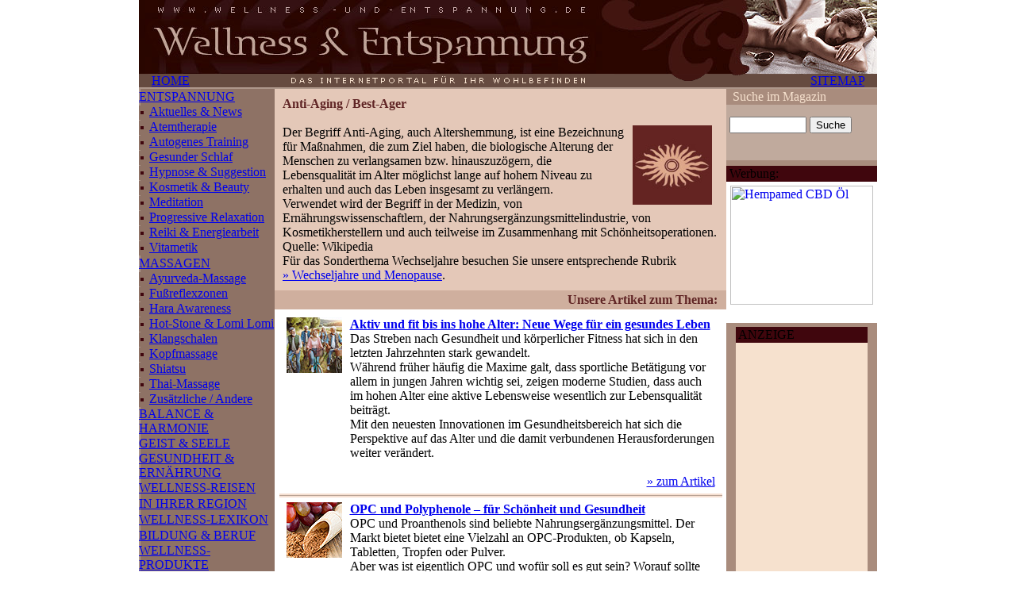

--- FILE ---
content_type: text/html
request_url: http://wellness-und-entspannung.de/content/gesundheit/index.php?cat=6&subcat=31&article=
body_size: 6456
content:
<head>
<meta http-equiv="Content-Type" content="text/html; charset=ISO-8859-1" />
<title>  Anti-Aging, Blasenschwäche, Selbsttests, Wechseljahre, Menopause </title>
<meta name="title" content=" Anti-Aging, Blasenschwäche, Selbsttests, Wechseljahre, Menopause" />
<meta name="Description" content="Informationen zum Älter werden. Selbsttests und Gesundheits-Checkups sowie Hilfe bei Wechseljahresbeschwerden. Tipps gegen den Alterungsprozeß. " />
<meta name="Keywords" content="Selbsttests, Heimtests, Wechseljahre, Beschwerden, Gesundheit, Antiaging, Anti-Aging, gegen das Altern, Alterung, Alterungsprozeß verlangsamen, Blasenschwäche, hinauszögern, Ernährung, Nahrungsergänzungsmittel  " />
<meta name="language" content="de" />
<meta name="robots" content="INDEX, FOLLOW" />
<meta name="revisit-after" content="7 days" />
<meta name="page-topic" content="Wellness" />
<meta name="audience" content="Alle" />
<meta name="cache-control" content="no-cache" />
<link href="../../css/wellness.css" rel="stylesheet" type="text/css" media="screen" />
<script type="text/JavaScript">
<!--
function formButtonFever(formName,action){
	var myString = "document."+formName+"."+action+"();";
	eval(myString);
	}
//-->
</script>
</head>

<body leftmargin="0" topmargin="0" marginwidth="0" marginheight="0">
<table width="930" height="100%" border="0" align="center" cellpadding="0" cellspacing="0">
  <tr>
    <td height="93"><img src="../../images/layout/head/head_img.jpg" width="930" height="93"></td>
  </tr>
  <tr>
    <td height="19" background="../../images/layout/head/head_img_2.jpg"><table width="100%" height="19" border="0" cellpadding="0" cellspacing="0" class="LinksHead">
      <tr>
        <td width="170" valign="middle">&nbsp;&nbsp;&nbsp;&nbsp;<a href="../../index.php" class="LinksHead">HOME</a></td>
        <td align="left" valign="middle" class="HeadTitel"><img src="../../images/layout/head/internet_portal.gif" alt=" " width="393" height="19"></td>
        <td width="180" align="right" valign="middle"><a href="../sitemap/index.php" class="LinksHead">SITEMAP</a>&nbsp;&nbsp;&nbsp;&nbsp;</td>
      </tr>
    </table></td>
  </tr>
  <tr>
    <td align="center" valign="top"><table width="100%" height="100%" border="0" cellpadding="0" cellspacing="0">
      <tr>
        <td width="180" height="100%" valign="top" background="../../images/layout/nav/back_fill.gif">
		<table width="100%" border="0" cellspacing="0" cellpadding="0" background="../../images/layout/nav/back_fill.gif">
 <tr><td height="20" align="left" valign="middle" class="navTabelleTDcat"><a href="index.php?cat=5&subcat=31&article=" class="navTabelleLinksCat">ENTSPANNUNG </a></td></tr> <tr><td height="18" align="left" valign="middle" class="navTabelleTDsub"><img src="../../images/layout/nav/menue_punkt.gif" width="13" height="18" border="0" align="absmiddle" /><a href="../entspannung/index.php?cat=5&subcat=110" class="navTabelleLinksSub">Aktuelles & News</a></td></tr> <tr><td height="18" align="left" valign="middle" class="navTabelleTDsub"><img src="../../images/layout/nav/menue_punkt.gif" width="13" height="18" border="0" align="absmiddle" /><a href="../entspannung/index.php?cat=5&subcat=39" class="navTabelleLinksSub">Atemtherapie</a></td></tr> <tr><td height="18" align="left" valign="middle" class="navTabelleTDsub"><img src="../../images/layout/nav/menue_punkt.gif" width="13" height="18" border="0" align="absmiddle" /><a href="../entspannung/index.php?cat=5&subcat=55" class="navTabelleLinksSub">Autogenes Training</a></td></tr> <tr><td height="18" align="left" valign="middle" class="navTabelleTDsub"><img src="../../images/layout/nav/menue_punkt.gif" width="13" height="18" border="0" align="absmiddle" /><a href="../entspannung/index.php?cat=5&subcat=52" class="navTabelleLinksSub">Gesunder Schlaf</a></td></tr> <tr><td height="18" align="left" valign="middle" class="navTabelleTDsub"><img src="../../images/layout/nav/menue_punkt.gif" width="13" height="18" border="0" align="absmiddle" /><a href="../entspannung/index.php?cat=5&subcat=56" class="navTabelleLinksSub">Hypnose & Suggestion</a></td></tr> <tr><td height="18" align="left" valign="middle" class="navTabelleTDsub"><img src="../../images/layout/nav/menue_punkt.gif" width="13" height="18" border="0" align="absmiddle" /><a href="../entspannung/index.php?cat=5&subcat=89" class="navTabelleLinksSub">Kosmetik & Beauty</a></td></tr> <tr><td height="18" align="left" valign="middle" class="navTabelleTDsub"><img src="../../images/layout/nav/menue_punkt.gif" width="13" height="18" border="0" align="absmiddle" /><a href="../entspannung/index.php?cat=5&subcat=40" class="navTabelleLinksSub">Meditation</a></td></tr> <tr><td height="18" align="left" valign="middle" class="navTabelleTDsub"><img src="../../images/layout/nav/menue_punkt.gif" width="13" height="18" border="0" align="absmiddle" /><a href="../entspannung/index.php?cat=5&subcat=41" class="navTabelleLinksSub">Progressive Relaxation</a></td></tr> <tr><td height="18" align="left" valign="middle" class="navTabelleTDsub"><img src="../../images/layout/nav/menue_punkt.gif" width="13" height="18" border="0" align="absmiddle" /><a href="../entspannung/index.php?cat=5&subcat=38" class="navTabelleLinksSub">Reiki & Energiearbeit</a></td></tr> <tr><td height="18" align="left" valign="middle" class="navTabelleTDsub"><img src="../../images/layout/nav/menue_punkt.gif" width="13" height="18" border="0" align="absmiddle" /><a href="../entspannung/index.php?cat=5&subcat=42" class="navTabelleLinksSub">Vitametik</a></td></tr> <tr><td height="20" align="left" valign="middle" class="navTabelleTDcat"><a href="index.php?cat=6&subcat=31&article=" class="navTabelleLinksCat">MASSAGEN </a></td></tr> <tr><td height="18" align="left" valign="middle" class="navTabelleTDsub"><img src="../../images/layout/nav/menue_punkt.gif" width="13" height="18" border="0" align="absmiddle" /><a href="../massage/index.php?cat=6&subcat=44" class="navTabelleLinksSub">Ayurveda-Massage</a></td></tr> <tr><td height="18" align="left" valign="middle" class="navTabelleTDsub"><img src="../../images/layout/nav/menue_punkt.gif" width="13" height="18" border="0" align="absmiddle" /><a href="../massage/index.php?cat=6&subcat=46" class="navTabelleLinksSub">Fußreflexzonen</a></td></tr> <tr><td height="18" align="left" valign="middle" class="navTabelleTDsub"><img src="../../images/layout/nav/menue_punkt.gif" width="13" height="18" border="0" align="absmiddle" /><a href="../massage/index.php?cat=6&subcat=59" class="navTabelleLinksSub">Hara Awareness</a></td></tr> <tr><td height="18" align="left" valign="middle" class="navTabelleTDsub"><img src="../../images/layout/nav/menue_punkt.gif" width="13" height="18" border="0" align="absmiddle" /><a href="../massage/index.php?cat=6&subcat=47" class="navTabelleLinksSub">Hot-Stone & Lomi Lomi</a></td></tr> <tr><td height="18" align="left" valign="middle" class="navTabelleTDsub"><img src="../../images/layout/nav/menue_punkt.gif" width="13" height="18" border="0" align="absmiddle" /><a href="../massage/index.php?cat=6&subcat=60" class="navTabelleLinksSub">Klangschalen</a></td></tr> <tr><td height="18" align="left" valign="middle" class="navTabelleTDsub"><img src="../../images/layout/nav/menue_punkt.gif" width="13" height="18" border="0" align="absmiddle" /><a href="../massage/index.php?cat=6&subcat=91" class="navTabelleLinksSub">Kopfmassage</a></td></tr> <tr><td height="18" align="left" valign="middle" class="navTabelleTDsub"><img src="../../images/layout/nav/menue_punkt.gif" width="13" height="18" border="0" align="absmiddle" /><a href="../massage/index.php?cat=6&subcat=43" class="navTabelleLinksSub">Shiatsu</a></td></tr> <tr><td height="18" align="left" valign="middle" class="navTabelleTDsub"><img src="../../images/layout/nav/menue_punkt.gif" width="13" height="18" border="0" align="absmiddle" /><a href="../massage/index.php?cat=6&subcat=58" class="navTabelleLinksSub">Thai-Massage</a></td></tr> <tr><td height="18" align="left" valign="middle" class="navTabelleTDsub"><img src="../../images/layout/nav/menue_punkt.gif" width="13" height="18" border="0" align="absmiddle" /><a href="../massage/index.php?cat=6&subcat=57" class="navTabelleLinksSub">Zusätzliche / Andere</a></td></tr> <tr><td height="20" align="left" valign="middle" class="navTabelleTDcat"><a href="index.php?cat=7&subcat=31&article=" class="navTabelleLinksCat">BALANCE & HARMONIE </a></td></tr> <tr><td height="20" align="left" valign="middle" class="navTabelleTDcat"><a href="index.php?cat=8&subcat=31&article=" class="navTabelleLinksCat">GEIST & SEELE </a></td></tr> <tr><td height="20" align="left" valign="middle" class="navTabelleTDcat"><a href="index.php?cat=3&subcat=31&article=" class="navTabelleLinksCat">GESUNDHEIT & ERNÄHRUNG </a></td></tr> <tr><td height="20" align="left" valign="middle" class="navTabelleTDcat"><a href="index.php?cat=2&subcat=31&article=" class="navTabelleLinksCat">WELLNESS-REISEN </a></td></tr> <tr><td height="20" align="left" valign="middle" class="navTabelleTDcat"><a href="index.php?cat=9&subcat=31&article=" class="navTabelleLinksCat">IN IHRER REGION </a></td></tr> <tr><td height="20" align="left" valign="middle" class="navTabelleTDcat"><a href="index.php?cat=1&subcat=31&article=" class="navTabelleLinksCat">WELLNESS-LEXIKON </a></td></tr> <tr><td height="20" align="left" valign="middle" class="navTabelleTDcat"><a href="index.php?cat=10&subcat=31&article=" class="navTabelleLinksCat">BILDUNG & BERUF </a></td></tr> <tr><td height="20" align="left" valign="middle" class="navTabelleTDcat"><a href="index.php?cat=16&subcat=31&article=" class="navTabelleLinksCat">WELLNESS-PRODUKTE </a></td></tr> <tr><td height="20" align="left" valign="middle" class="navTabelleTDcat"><a href="index.php?cat=19&subcat=31&article=" class="navTabelleLinksCat">WELLNESS MEDIAL </a></td></tr> <tr><td height="20" align="left" valign="middle" class="navTabelleTDcat"><a href="index.php?cat=11&subcat=31&article=" class="navTabelleLinksCat">INFOS & SERVICES </a></td></tr> <tr><td height="20" align="left" valign="middle" class="navTabelleTDcat"><a href="index.php?cat=15&subcat=31&article=" class="navTabelleLinksCat">FACHAUTOREN / PRESSE </a></td></tr> <tr><td height="20" align="left" valign="middle" class="navTabelleTDcat"><a href="index.php?cat=12&subcat=31&article=" class="navTabelleLinksCat">WIR ÜBER UNS </a></td></tr><tr>
<td align="center" valign="top" class="indexGradBack"><br><br><br><br><br><br><br><br><br><br><br><br><br><br><br><br><br><br><br><br>
</td>
</tr> 	  
        </table>
		</td>
        <td align="center" valign="top" class="spalteMitte">
            <table width="569" border="0" cellpadding="0" cellspacing="0" class="normalMitte">
  <tr>
    <td bgcolor="#E4C8B8"><table width="100%" border="0" cellpadding="10" cellspacing="0" class="normalMitte">
      <tr>
        <td><font color="602525"><b> Anti-Aging / Best-Ager </b></font><br><br><img src="../../images/subcat_head/21wellness_symbol.jpg" alt="Anti-Aging / Best-Ager" width="100" height="100" hspace="8" align="right"> Der Begriff Anti-Aging, auch Altershemmung, ist eine Bezeichnung für Maßnahmen, die zum Ziel haben, die biologische Alterung der Menschen zu verlangsamen bzw. hinauszuzögern, die Lebensqualität im Alter möglichst lange auf hohem Niveau zu erhalten und auch das Leben insgesamt zu verlängern. <br />
Verwendet wird der Begriff in der Medizin, von Ernährungswissenschaftlern, der Nahrungsergänzungsmittelindustrie, von Kosmetikherstellern und auch teilweise im Zusammenhang mit Schönheitsoperationen.<br />
Quelle: Wikipedia<br />
Für das Sonderthema Wechseljahre besuchen Sie unsere entsprechende Rubrik <br />
<a href="http://www.wellness-und-entspannung.de/content/gesundheit/index.php?cat=3&subcat=112" class="rotLinkFett">» Wechseljahre und Menopause</a>.   </td>
      </tr>
    </table></td>
  </tr>
  <tr>
    <td align="center" valign="top"><table width="569" border="0" cellpadding="3" cellspacing="0" class="normalMitte">
      <tr>
        <td align="right" bgcolor="CFAF9E"><b><font color="602525">Unsere Artikel zum Thema:&nbsp;&nbsp;</font> </b></td>
      </tr>
      <tr>
        <td align="center"><img src="../../images/spacer.gif" width="1" height="1" /></td>
      </tr>
      <tr><td align="center"><table width="540" border="0" cellpadding="0" cellspacing="0" class="normalMitte"><tr><td width="80" align="left" valign="top"><a href="index.php?cat=3&subcat=31&article=2221"><img src="../../images/articles/prev/senioren_aktiv.jpg" alt="Anti-Aging / Best-Ager" width="70" height="70" border="0"/></a></td><td align="left" valign="top"><a href="index.php?cat=3&subcat=31&article=2221" class="normalMitte"><b>Aktiv und fit bis ins hohe Alter: Neue Wege für ein gesundes Leben</b></a><br />Das Streben nach Gesundheit und körperlicher Fitness hat sich in den letzten Jahrzehnten stark gewandelt.<br />
Während früher häufig die Maxime galt, dass sportliche Betätigung vor allem in jungen Jahren wichtig sei, zeigen moderne Studien, dass auch im hohen Alter eine aktive Lebensweise wesentlich zur Lebensqualität beiträgt.<br />
Mit den neuesten Innovationen im Gesundheitsbereich hat sich die Perspektive auf das Alter und die damit verbundenen Herausforderungen weiter verändert. <table width="100%" border="0" cellpadding="0" cellspacing="0" class="normalMitte"><tr><td>&nbsp;</td><td align="right">&nbsp;</td></tr><tr><td>&nbsp;</td><td width="90" align="right"><a href="index.php?cat=3&subcat=31&article=2221" class="rotLinkFett">» zum Artikel</a></td></tr></table></td></tr></table></td></tr><tr><td align="center"><img src="../../images/layout/articles/devider.jpg" alt=" " width="558" height="5" /></td></tr><tr><td align="center"><table width="540" border="0" cellpadding="0" cellspacing="0" class="normalMitte"><tr><td width="80" align="left" valign="top"><a href="index.php?cat=3&subcat=31&article=2145"><img src="../../images/articles/prev/traubenkernextrakt.jpg" alt="Anti-Aging / Best-Ager" width="70" height="70" border="0"/></a></td><td align="left" valign="top"><a href="index.php?cat=3&subcat=31&article=2145" class="normalMitte"><b>OPC und Polyphenole – für Schönheit und Gesundheit</b></a><br />OPC und Proanthenols sind beliebte Nahrungsergänzungsmittel. Der Markt bietet bietet eine Vielzahl an OPC-Produkten, ob Kapseln, Tabletten, Tropfen oder Pulver. <br />
Aber was ist eigentlich OPC und wofür soll es gut sein? Worauf sollte man beim Kauf von OPC Präparaten achten? <table width="100%" border="0" cellpadding="0" cellspacing="0" class="normalMitte"><tr><td>&nbsp;</td><td align="right">&nbsp;</td></tr><tr><td>&nbsp;</td><td width="90" align="right"><a href="index.php?cat=3&subcat=31&article=2145" class="rotLinkFett">» zum Artikel</a></td></tr></table></td></tr></table></td></tr><tr><td align="center"><img src="../../images/layout/articles/devider.jpg" alt=" " width="558" height="5" /></td></tr><tr><td align="center"><table width="540" border="0" cellpadding="0" cellspacing="0" class="normalMitte"><tr><td width="80" align="left" valign="top"><a href="index.php?cat=3&subcat=31&article=2131"><img src="../../images/articles/prev/heidelbeeren.jpg" alt="Anti-Aging / Best-Ager" width="70" height="70" border="0"/></a></td><td align="left" valign="top"><a href="index.php?cat=3&subcat=31&article=2131" class="normalMitte"><b>Heidelbeeren - Das Anti-Aging-Mittel aus der Natur</b></a><br />Es ist wieder Beerenzeit. All die leckeren Früchte, die direkt vor unserer Haustür wachsen, sollten jetzt täglich mehrmals auf dem Speiseplan stehen. Denn die köstlichen Kleinen trumpfen nicht nur mit minimalem Kaloriengehalt und supergesunden Inhaltsstoffen auf, sie sind auch ein echtes Schönheits-Elixier.  <table width="100%" border="0" cellpadding="0" cellspacing="0" class="normalMitte"><tr><td>&nbsp;</td><td align="right">&nbsp;</td></tr><tr><td>&nbsp;</td><td width="90" align="right"><a href="index.php?cat=3&subcat=31&article=2131" class="rotLinkFett">» zum Artikel</a></td></tr></table></td></tr></table></td></tr><tr><td align="center"><img src="../../images/layout/articles/devider.jpg" alt=" " width="558" height="5" /></td></tr><tr><td align="center"><table width="540" border="0" cellpadding="0" cellspacing="0" class="normalMitte"><tr><td width="80" align="left" valign="top"><a href="index.php?cat=3&subcat=31&article=2105"><img src="../../images/articles/prev/treppenlift.jpg" alt="Anti-Aging / Best-Ager" width="70" height="70" border="0"/></a></td><td align="left" valign="top"><a href="index.php?cat=3&subcat=31&article=2105" class="normalMitte"><b>Als Senior mobil und aktiv bleiben</b></a><br />Mit zunehmendem Alter werden immer mehr Kleinigkeiten, die in jungen Jahren problemlos erledigt werden konnten, zu großen Herausforderungen. Alltägliche Dinge wie Putzen, Kochen, Duschen und Treppensteigen sind oftmals ohne externe Hilfe nicht mehr möglich. <table width="100%" border="0" cellpadding="0" cellspacing="0" class="normalMitte"><tr><td>&nbsp;</td><td align="right">&nbsp;</td></tr><tr><td>&nbsp;</td><td width="90" align="right"><a href="index.php?cat=3&subcat=31&article=2105" class="rotLinkFett">» zum Artikel</a></td></tr></table></td></tr></table></td></tr><tr><td align="center"><img src="../../images/layout/articles/devider.jpg" alt=" " width="558" height="5" /></td></tr><tr><td align="center"><table width="540" border="0" cellpadding="0" cellspacing="0" class="normalMitte"><tr><td width="80" align="left" valign="top"><a href="index.php?cat=3&subcat=31&article=2071"><img src="../../images/articles/prev/telegym_vitaltraining_kl.jpg" alt="Anti-Aging / Best-Ager" width="70" height="70" border="0"/></a></td><td align="left" valign="top"><a href="index.php?cat=3&subcat=31&article=2071" class="normalMitte"><b>Vital-Training für Körper & Geist </b></a><br />TELE-GYM ist die morgendliche Kult-Sendung im Bayerischen Fernsehen, die auch als DVD erhältlich ist. Auf der Tele-Gym DVD "Vital-Training für Körper & Geist" mit Gabi Fastner ist ein spezielles Training zusammengestellt, das die Arbeit mit dem Körper mit dem Training des Gehirns verbindet. Ziel dieses Trainings ist es, nicht nur den Körper, sondern auch den Geist zu trainieren und Ihr Gehirn mit neuen Aufgaben zu fordern.  <table width="100%" border="0" cellpadding="0" cellspacing="0" class="normalMitte"><tr><td>&nbsp;</td><td align="right">&nbsp;</td></tr><tr><td>&nbsp;</td><td width="90" align="right"><a href="index.php?cat=3&subcat=31&article=2071" class="rotLinkFett">» zum Artikel</a></td></tr></table></td></tr></table></td></tr><tr><td align="center"><img src="../../images/layout/articles/devider.jpg" alt=" " width="558" height="5" /></td></tr><tr><td align="center"><table width="540" border="0" cellpadding="0" cellspacing="0" class="normalMitte"><tr><td width="80" align="left" valign="top"><a href="index.php?cat=3&subcat=31&article=2043"><img src="../../images/articles/prev/beckenbodentraining.jpg" alt="Anti-Aging / Best-Ager" width="70" height="70" border="0"/></a></td><td align="left" valign="top"><a href="index.php?cat=3&subcat=31&article=2043" class="normalMitte"><b>Aus der Mitte entspringt die Kraft<br>Gezieltes Beckenbodentraining fu&#776;r eine starke Körpermitte</b></a><br />Der Beckenboden ist eine Körperregion, u&#776;ber die sich die meisten Menschen niemals Gedanken machen bevor bis sie selber davon betroffen werden.<br />
Dabei nimmt der Beckenboden wichtige Aufgaben wahr: Er gibt den inneren Organen des Bauchraumes Halt, stärkt das Körpergefu&#776;hl und sorgt fu&#776;r Stabilität. Ein gezieltes Beckenbodentraining ist deshalb mit zunehmendem Alter wichtig. <table width="100%" border="0" cellpadding="0" cellspacing="0" class="normalMitte"><tr><td>&nbsp;</td><td align="right">&nbsp;</td></tr><tr><td>&nbsp;</td><td width="90" align="right"><a href="index.php?cat=3&subcat=31&article=2043" class="rotLinkFett">» zum Artikel</a></td></tr></table></td></tr></table></td></tr><tr><td align="center"><img src="../../images/layout/articles/devider.jpg" alt=" " width="558" height="5" /></td></tr><tr><td align="center"><table width="540" border="0" cellpadding="0" cellspacing="0" class="normalMitte"><tr><td width="80" align="left" valign="top"><a href="index.php?cat=3&subcat=31&article=920"><img src="../../images/articles/prev/Hygienewaesche_braganzaK.jpg" alt="Anti-Aging / Best-Ager" width="70" height="70" border="0"/></a></td><td align="left" valign="top"><a href="index.php?cat=3&subcat=31&article=920" class="normalMitte"><b>Medizinische Unterwäsche und Hygienewäsche kann auch modisch sein</b></a><br />Endlich bietet der Markt auch Stützstrümpfe, medizinische Unterwäsche und Hygienewäsche mit modischem Aspekt. Die neuen Braganza Unterwäsche Modelle sind top modisch, angenehm zu tragen und bieten trotzdem 100% Sicherheit bei Blasenschwäche.  <table width="100%" border="0" cellpadding="0" cellspacing="0" class="normalMitte"><tr><td>&nbsp;</td><td align="right">&nbsp;</td></tr><tr><td>&nbsp;</td><td width="90" align="right"><a href="index.php?cat=3&subcat=31&article=920" class="rotLinkFett">» zum Artikel</a></td></tr></table></td></tr></table></td></tr><tr><td align="center"><img src="../../images/layout/articles/devider.jpg" alt=" " width="558" height="5" /></td></tr><tr><td align="center"><table width="540" border="0" cellpadding="0" cellspacing="0" class="normalMitte"><tr><td width="80" align="left" valign="top"><a href="index.php?cat=3&subcat=31&article=901"><img src="../../images/articles/prev/antioxidantien_aepfelK.jpg" alt="Anti-Aging / Best-Ager" width="70" height="70" border="0"/></a></td><td align="left" valign="top"><a href="index.php?cat=3&subcat=31&article=901" class="normalMitte"><b>Mit ORAC-Power gegen Freie Radikale – Selbsttest</b></a><br />Stress und Belastungen lassen die Konzentration der Freien Radikalen im Körper nach oben schnellen. Durch eine Ernährung reich an Antioxidantien kann dies bekämpft werden und per  Selbsttest können Sie eine erhöhte Freie Radikalkonzentration leicht zu Hause bestimmen. <table width="100%" border="0" cellpadding="0" cellspacing="0" class="normalMitte"><tr><td>&nbsp;</td><td align="right">&nbsp;</td></tr><tr><td>&nbsp;</td><td width="90" align="right"><a href="index.php?cat=3&subcat=31&article=901" class="rotLinkFett">» zum Artikel</a></td></tr></table></td></tr></table></td></tr><tr><td align="center"><img src="../../images/layout/articles/devider.jpg" alt=" " width="558" height="5" /></td></tr><tr><td align="center"><table width="540" border="0" cellpadding="0" cellspacing="0" class="normalMitte"><tr><td width="80" align="left" valign="top"><a href="index.php?cat=3&subcat=31&article=134"><img src="../../images/articles/prev/blasenschwaeche.jpg" alt="Anti-Aging / Best-Ager" width="70" height="70" border="0"/></a></td><td align="left" valign="top"><a href="index.php?cat=3&subcat=31&article=134" class="normalMitte"><b>Was tun  bei Blasenschwäche - Harninkontinenz?</b></a><br />Über fünf Millionen Menschen in Deutschland sind von Blasenschwäche, vom unwillkürlichen Harnabgang betroffen, Frauen als auch Männer. Dieses weit verbreitete Problem kann jeden irgendwann einmal aus den verschiedensten Gründen treffen.<br />
Dennoch ist es bei den meisten Betroffenen immer noch ein Tabu-Thema. <table width="100%" border="0" cellpadding="0" cellspacing="0" class="normalMitte"><tr><td>&nbsp;</td><td align="right">&nbsp;</td></tr><tr><td>&nbsp;</td><td width="90" align="right"><a href="index.php?cat=3&subcat=31&article=134" class="rotLinkFett">» zum Artikel</a></td></tr></table></td></tr></table></td></tr><tr><td align="center"><img src="../../images/layout/articles/devider.jpg" alt=" " width="558" height="5" /></td></tr><tr><td align="center"><table width="540" border="0" cellpadding="0" cellspacing="0" class="normalMitte"><tr><td width="80" align="left" valign="top"><a href="index.php?cat=3&subcat=31&article=108"><img src="../../images/articles/prev/beautywater_klein.jpg" alt="Anti-Aging / Best-Ager" width="70" height="70" border="0"/></a></td><td align="left" valign="top"><a href="index.php?cat=3&subcat=31&article=108" class="normalMitte"><b>CoEnzym Q10 von Innen - neuartiges Anti-Aging-Water erhältlich</b></a><br />Das CoEnzym Q10 ist den meisten aus zahlreichen Kosmetik- und Pflegeprodukten bekannt. <br />
Ab sofort können Sie Q10 auch trinken und so das wichtige CoEnzym direkt von Innen in den Blutkreislauf gelangen lassen, wo es dann in den Zellen seine Wirkung nach außen voll entfalten kann. <table width="100%" border="0" cellpadding="0" cellspacing="0" class="normalMitte"><tr><td>&nbsp;</td><td align="right">&nbsp;</td></tr><tr><td>&nbsp;</td><td width="90" align="right"><a href="index.php?cat=3&subcat=31&article=108" class="rotLinkFett">» zum Artikel</a></td></tr></table></td></tr></table></td></tr><tr><td align="center"><img src="../../images/layout/articles/devider.jpg" alt=" " width="558" height="5" /></td></tr><tr><td align="center"><table width="540" border="0" cellpadding="0" cellspacing="0" class="normalMitte"><tr><td width="80" align="left" valign="top"><a href="index.php?cat=3&subcat=31&article=86"><img src="../../images/articles/prev/selbstest_klein.jpg" alt="Anti-Aging / Best-Ager" width="70" height="70" border="0"/></a></td><td align="left" valign="top"><a href="index.php?cat=3&subcat=31&article=86" class="normalMitte"><b>Selbsttests. Einfach und zuverlässig per Heimtest die eigene Gesundheit testen</b></a><br />Die medizinische Welt wird immer zugänglicher. Über die Medien lernen Menschen immer mehr über die eigene Gesundheit. Mehr Wissen bedeutet zu gleich mehr Fragen. Jedoch geht nicht jeder Neugierige sofort zum Arzt. <br />
Ein Selbsttest zuhause bietet da eine echte Alternative.  <table width="100%" border="0" cellpadding="0" cellspacing="0" class="normalMitte"><tr><td>&nbsp;</td><td align="right">&nbsp;</td></tr><tr><td>&nbsp;</td><td width="90" align="right"><a href="index.php?cat=3&subcat=31&article=86" class="rotLinkFett">» zum Artikel</a></td></tr></table></td></tr></table></td></tr><tr><td align="center"><img src="../../images/layout/articles/devider.jpg" alt=" " width="558" height="5" /></td></tr><tr><td align="center"><table width="540" border="0" cellpadding="0" cellspacing="0" class="normalMitte"><tr><td width="80" align="left" valign="top"><a href="index.php?cat=3&subcat=31&article=85"><img src="../../images/articles/prev/dame_weiss_klein.jpg" alt="Anti-Aging / Best-Ager" width="70" height="70" border="0"/></a></td><td align="left" valign="top"><a href="index.php?cat=3&subcat=31&article=85" class="normalMitte"><b>Endlich 40! Gelassen in der Mitte des Lebens</b></a><br />Gelassen und selbstbewusst - Frauen um die 40 sieht man ihr Alter nicht an. Ein gesunde Lebensweise und eine positive Einstellung gehören dazu.<br />
Ab 40 gehen viele Frauen ihr Leben viel entspannter an.  <table width="100%" border="0" cellpadding="0" cellspacing="0" class="normalMitte"><tr><td>&nbsp;</td><td align="right">&nbsp;</td></tr><tr><td>&nbsp;</td><td width="90" align="right"><a href="index.php?cat=3&subcat=31&article=85" class="rotLinkFett">» zum Artikel</a></td></tr></table></td></tr></table></td></tr><tr><td align="center"><img src="../../images/layout/articles/devider.jpg" alt=" " width="558" height="5" /></td></tr><tr><td align="center"><table width="540" border="0" cellpadding="0" cellspacing="0" class="normalMitte"><tr><td align="left" valign="top"><a href="index.php?cat=3&subcat=31&article=907" class="rotLinkFett">» Gesundheitscheck per Online-Test</a> <table width="100%" border="0" cellpadding="0" cellspacing="0" class="normalMitte"></table></td></tr></table></td></tr><tr><td align="center"><img src="../../images/layout/articles/devider.jpg" alt=" " width="558" height="5" /></td></tr><tr><td align="center"><table width="540" border="0" cellpadding="0" cellspacing="0" class="normalMitte"><tr><td align="left" valign="top"><a href="index.php?cat=3&subcat=31&article=144" class="rotLinkFett">» Antiaging- und Wellness-Präparate im Test</a> <table width="100%" border="0" cellpadding="0" cellspacing="0" class="normalMitte"></table></td></tr></table></td></tr><tr><td align="center"><img src="../../images/layout/articles/devider.jpg" alt=" " width="558" height="5" /></td></tr>      <tr>
        <td align="center"><img src="../../images/spacer.gif" alt=" " width="1" height="1" /></td>
      </tr>
      <tr>
        <td align="left" bgcolor="CFAF9E"><b><font color="602525">&nbsp;&nbsp;Weitere Empfehlungen </font><font color="602525"> zum Thema:&nbsp;&nbsp;</font> </b></td>
      </tr>
      <tr>
        <td align="center"><table width="557" border="0" cellpadding="0" cellspacing="0" class="normalMitte">
          <tr>
            <td valign="top"><img src="../../images/spacer.gif" alt=" " width="2" height="2" /></td>
            <td valign="top"><img src="../../images/spacer.gif" alt=" " width="2" height="2" /></td>
            <td valign="top"><img src="../../images/spacer.gif" alt=" " width="2" height="2" /></td>
          </tr>
          <tr>
            <td valign="top">
			<script async src="//pagead2.googlesyndication.com/pagead/js/adsbygoogle.js"></script>
<!-- WuE_MediumRectangle -->
<ins class="adsbygoogle"
     style="display:inline-block;width:300px;height:250px"
     data-ad-client="ca-pub-9344110836164217"
     data-ad-slot="1176034283"></ins>
<script>
(adsbygoogle = window.adsbygoogle || []).push({});
</script> 			</td>
            <td width="5" valign="top"><img src="../../images/spacer.gif" width="5" height="5" /></td>
            <td width="242" valign="top">
			<img src="../../images/articles/google_sides/frau_entspannung.jpg" width="250" height="250" />			</td>
          </tr>
        </table></td>
      </tr>
      <tr>
        <td align="center"><img src="../../images/layout/articles/devider.jpg" alt=" " width="558" height="5" /></td>
      </tr>
      <tr>
        <td align="center" valign="top"><table width="540" border="0" cellpadding="0" cellspacing="0" class="normalMitte">
          <tr>
            <td>
			Foto: ©Bodo Schmitt<br />
<HR SIZE="1" COLOR="#AD978A" NOSHADE><br />
<center><script type="text/javascript" src="http://imagesrv.adition.com/js/adition.js"></script><script type="text/javascript" src="http://adfarm1.adition.com/js?wp_id=141231"></script></center>			</td>
          </tr>
        </table></td>
      </tr>
      <tr>
        <td align="center"><img src="../../images/layout/articles/devider.jpg" alt=" " width="558" height="5" /></td>
      </tr>
    </table></td>
  </tr>
</table>
<p></p>
          x</td>
        <td width="180" valign="top" bgcolor="A98C7D"><table width="100%" border="0" cellpadding="0" cellspacing="0" class="spalteRechtsFollow">
          <tr>
            <td height="20"><font color="F6E1CE">&nbsp;&nbsp;Suche im Magazin</font></td>
          </tr>
          <tr>
            <td bgcolor="C0AA9D"><img src="../../images/spacer.gif" width="15" height="15"></td>
          </tr>
          <tr>
            <td height="30" align="left" valign="middle" bgcolor="C0AA9D"><form action="http://www.google.de/cse" id="cse-search-box" target="_blank">
  <div>
    <input type="hidden" name="cx" value="partner-pub-5098435573872569:o5xno3-ktza" />
    <input type="hidden" name="ie" value="ISO-8859-1" />
    &nbsp;<input type="text" name="q" size="10" />
    <input type="submit" name="sa" value="Suche" />

  </div>
</form>            </td>
          </tr>
          <tr>
            <td bgcolor="C0AA9D">&nbsp;</td>
          </tr>
          <tr>
            <td><img src="../../images/spacer.gif" width="7" height="7"></td>
          </tr>
          
          <tr>
            <td align="center">
			<table width="166" border="0" cellpadding="0" cellspacing="0"><tr><td height="20" bgcolor="#40060D" class="navTabelleLinksCat">&nbsp;Werbung: </td></tr><tr><td  align="left" valign="top" bgcolor="FFFFFF"><table width="100%" border="0" cellspacing="0" cellpadding="5" class="spalteRechtsBlock"><tr><td><a rel="sponsored" href="https://t.adcell.com/p/click?promoId=220518&slotId=46160" target="_blank"><img src="https://t.adcell.com/p/image?promoId=220518&slotId=46160" width="180" height="150" border="0" alt="Hempamed CBD Öl"></a><br><br><a href="" target="_self" class="spalteRechtsBlockLink"></a></td></tr></table></td></tr></table>			</td>
          </tr>
          
          <tr>
            <td><img src="../../images/spacer.gif" width="5" height="5"></td>
          </tr>
          <tr>
            <td align="center"><table width="166" border="0" cellpadding="0" cellspacing="0" class="spalteRechtsBlock">
			  <tr>
                <td height="20" bgcolor="#40060D" class="navTabelleLinksCat">
                &nbsp;ANZEIGE</td></tr><tr><td align="left" valign="top" bgcolor="#F6E1CE"><img src="../../images/spacer.gif" width="10" height="10"></td></tr><tr><td align="center" valign="middle" bgcolor="#F6E1CE" class="navTabelleLinksCat"><script async src="//pagead2.googlesyndication.com/pagead/js/adsbygoogle.js"></script>
<!-- WuE_WideSkyscraper_Grafik+Bild -->
<ins class="adsbygoogle"
     style="display:inline-block;width:160px;height:600px"
     data-ad-client="ca-pub-9344110836164217"
     data-ad-slot="6157111887"></ins>
<script>
(adsbygoogle = window.adsbygoogle || []).push({});
</script></td></tr><tr><td align="left" valign="top" bgcolor="#F6E1CE"><img src="../../images/spacer.gif" width="10" height="10"></td></tr>              
              
              
            </table></td>
          </tr>
          <tr>
            <td><img src="../../images/spacer.gif" alt=" " width="5" height="5"></td>
          </tr>
          <tr>
            <td align="center">
							</td>
          </tr>
          <tr><td><img src="../../images/spacer.gif" alt="" width="5" height="5"></td></tr><tr><td align="center"><a rel="nofollow" href="https://www.adcell.de/promotion/click/promoId/184489/slotId/46160" target="_blank"><img src="https://www.adcell.de/promotion/image/promoId/184489/slotId/46160" width="160" height="600" border="0" alt="Klar Seifen"></a> </td></tr>          
          <tr>
            <td><img src="../../images/spacer.gif" alt=" " width="5" height="5"></td>
          </tr>
          <tr>
            <td align="center">
			</td>
          </tr>
        </table></td>
      </tr>
    </table></td>
  </tr>
</table>
</body>
</html>


--- FILE ---
content_type: text/html; charset=utf-8
request_url: https://www.google.com/recaptcha/api2/aframe
body_size: 267
content:
<!DOCTYPE HTML><html><head><meta http-equiv="content-type" content="text/html; charset=UTF-8"></head><body><script nonce="mTBcD92YPiAIVSECUTEePw">/** Anti-fraud and anti-abuse applications only. See google.com/recaptcha */ try{var clients={'sodar':'https://pagead2.googlesyndication.com/pagead/sodar?'};window.addEventListener("message",function(a){try{if(a.source===window.parent){var b=JSON.parse(a.data);var c=clients[b['id']];if(c){var d=document.createElement('img');d.src=c+b['params']+'&rc='+(localStorage.getItem("rc::a")?sessionStorage.getItem("rc::b"):"");window.document.body.appendChild(d);sessionStorage.setItem("rc::e",parseInt(sessionStorage.getItem("rc::e")||0)+1);localStorage.setItem("rc::h",'1763273262518');}}}catch(b){}});window.parent.postMessage("_grecaptcha_ready", "*");}catch(b){}</script></body></html>